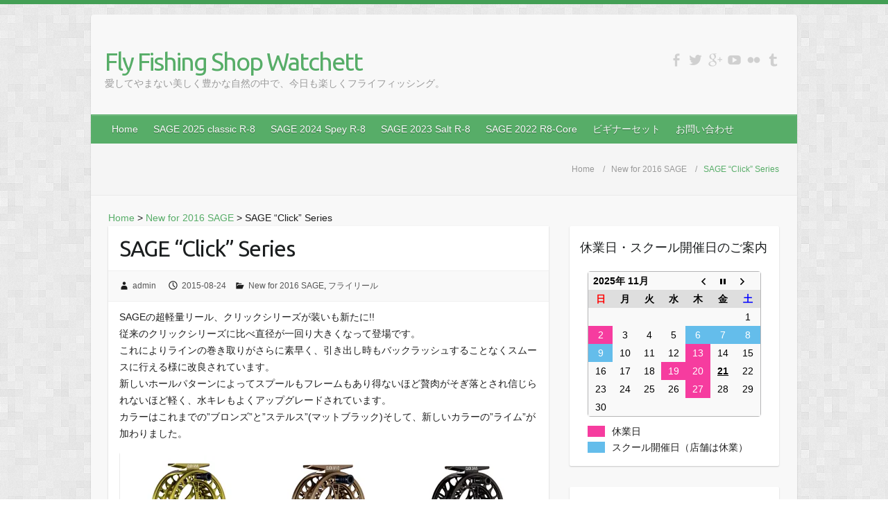

--- FILE ---
content_type: text/html; charset=UTF-8
request_url: https://watchett.net/343.html
body_size: 10108
content:

<!DOCTYPE html>
<html lang="ja">
<head>

		<link rel="profile" href="http://gmpg.org/xfn/11" />
	<link rel="pingback" href="https://watchett.net/xmlrpc.php" />
<title>SAGE &#8220;Click&#8221; Series | Fly Fishing Shop Watchett</title>

<!-- All in One SEO Pack 2.3.12.5 by Michael Torbert of Semper Fi Web Design[168,240] -->
<meta name="description"  content="SAGEの超軽量リール、クリックシリーズが装いも新たに!! 従来のクリックシリーズに比べ直径が一回り大きくなって登場です。 これによりラインの巻き取りがさらに素早く、引き出し時もバックラッシュすることなくスムースに行える様に改良されています。 新しいホールパターンによってスプールもフレームもあり得ないほど贅肉がそぎ落と" />

<meta name="keywords"  content="sage,リール,クリックシリーズ,2016" />

<link rel="canonical" href="https://watchett.net/343.html" />
<!-- /all in one seo pack -->
<link rel='dns-prefetch' href='//s0.wp.com' />
<link rel='dns-prefetch' href='//secure.gravatar.com' />
<link rel='dns-prefetch' href='//fonts.googleapis.com' />
<link rel='dns-prefetch' href='//s.w.org' />
<link rel="alternate" type="application/rss+xml" title="Fly Fishing Shop Watchett &raquo; フィード" href="https://watchett.net/feed" />
<link rel="alternate" type="application/rss+xml" title="Fly Fishing Shop Watchett &raquo; コメントフィード" href="https://watchett.net/comments/feed" />
<link rel="alternate" type="application/rss+xml" title="Fly Fishing Shop Watchett &raquo; SAGE &#8220;Click&#8221; Series のコメントのフィード" href="https://watchett.net/343.html/feed" />
<meta charset="UTF-8" />
<meta name="viewport" content="width=device-width, initial-scale=1, maximum-scale=1">
		<script type="text/javascript">
			window._wpemojiSettings = {"baseUrl":"https:\/\/s.w.org\/images\/core\/emoji\/11.2.0\/72x72\/","ext":".png","svgUrl":"https:\/\/s.w.org\/images\/core\/emoji\/11.2.0\/svg\/","svgExt":".svg","source":{"concatemoji":"https:\/\/watchett.net\/wp-includes\/js\/wp-emoji-release.min.js?ver=5.1.19"}};
			!function(e,a,t){var n,r,o,i=a.createElement("canvas"),p=i.getContext&&i.getContext("2d");function s(e,t){var a=String.fromCharCode;p.clearRect(0,0,i.width,i.height),p.fillText(a.apply(this,e),0,0);e=i.toDataURL();return p.clearRect(0,0,i.width,i.height),p.fillText(a.apply(this,t),0,0),e===i.toDataURL()}function c(e){var t=a.createElement("script");t.src=e,t.defer=t.type="text/javascript",a.getElementsByTagName("head")[0].appendChild(t)}for(o=Array("flag","emoji"),t.supports={everything:!0,everythingExceptFlag:!0},r=0;r<o.length;r++)t.supports[o[r]]=function(e){if(!p||!p.fillText)return!1;switch(p.textBaseline="top",p.font="600 32px Arial",e){case"flag":return s([55356,56826,55356,56819],[55356,56826,8203,55356,56819])?!1:!s([55356,57332,56128,56423,56128,56418,56128,56421,56128,56430,56128,56423,56128,56447],[55356,57332,8203,56128,56423,8203,56128,56418,8203,56128,56421,8203,56128,56430,8203,56128,56423,8203,56128,56447]);case"emoji":return!s([55358,56760,9792,65039],[55358,56760,8203,9792,65039])}return!1}(o[r]),t.supports.everything=t.supports.everything&&t.supports[o[r]],"flag"!==o[r]&&(t.supports.everythingExceptFlag=t.supports.everythingExceptFlag&&t.supports[o[r]]);t.supports.everythingExceptFlag=t.supports.everythingExceptFlag&&!t.supports.flag,t.DOMReady=!1,t.readyCallback=function(){t.DOMReady=!0},t.supports.everything||(n=function(){t.readyCallback()},a.addEventListener?(a.addEventListener("DOMContentLoaded",n,!1),e.addEventListener("load",n,!1)):(e.attachEvent("onload",n),a.attachEvent("onreadystatechange",function(){"complete"===a.readyState&&t.readyCallback()})),(n=t.source||{}).concatemoji?c(n.concatemoji):n.wpemoji&&n.twemoji&&(c(n.twemoji),c(n.wpemoji)))}(window,document,window._wpemojiSettings);
		</script>
		<style type="text/css">
img.wp-smiley,
img.emoji {
	display: inline !important;
	border: none !important;
	box-shadow: none !important;
	height: 1em !important;
	width: 1em !important;
	margin: 0 .07em !important;
	vertical-align: -0.1em !important;
	background: none !important;
	padding: 0 !important;
}
</style>
	<link rel='stylesheet' id='newpost-catch-css'  href='https://watchett.net/wp-content/plugins/newpost-catch/style.css?ver=5.1.19' type='text/css' media='all' />
<link rel='stylesheet' id='wp-block-library-css'  href='https://watchett.net/wp-includes/css/dist/block-library/style.min.css?ver=5.1.19' type='text/css' media='all' />
<link rel='stylesheet' id='biz-cal-style-css'  href='https://watchett.net/wp-content/plugins/biz-calendar/biz-cal.css?ver=2.1.0' type='text/css' media='all' />
<link rel='stylesheet' id='contact-form-7-css'  href='https://watchett.net/wp-content/plugins/contact-form-7/includes/css/styles.css?ver=4.7' type='text/css' media='all' />
<link rel='stylesheet' id='travelify_style-css'  href='https://watchett.net/wp-content/themes/travelify/style.css?ver=5.1.19' type='text/css' media='all' />
<link rel='stylesheet' id='google_font_ubuntu-css'  href='//fonts.googleapis.com/css?family=Ubuntu&#038;ver=5.1.19' type='text/css' media='all' />
<link rel='stylesheet' id='jetpack_css-css'  href='https://watchett.net/wp-content/plugins/jetpack/css/jetpack.css?ver=4.9.3' type='text/css' media='all' />
<script type='text/javascript' src='https://watchett.net/wp-includes/js/jquery/jquery.js?ver=1.12.4'></script>
<script type='text/javascript' src='https://watchett.net/wp-includes/js/jquery/jquery-migrate.min.js?ver=1.4.1'></script>
<script type='text/javascript'>
/* <![CDATA[ */
var bizcalOptions = {"holiday_title":"\u4f11\u696d\u65e5","thu":"on","temp_holidays":"2025-11-02\r\n2025-11-19\r\n2025-11-31\r\n2025-12-06\r\n\r\n\r\n\r\n\r\n","temp_weekdays":"","eventday_title":"\u30b9\u30af\u30fc\u30eb\u958b\u50ac\u65e5\uff08\u5e97\u8217\u306f\u4f11\u696d\uff09","eventday_url":"","eventdays":"2025-11-06\r\n2025-11-07\r\n2025-11-08\r\n2025-11-09\r\n\r\n\r\n\r\n","month_limit":"\u5236\u9650\u306a\u3057","nextmonthlimit":"1","prevmonthlimit":"6","plugindir":"https:\/\/watchett.net\/wp-content\/plugins\/biz-calendar\/","national_holiday":""};
/* ]]> */
</script>
<script type='text/javascript' src='https://watchett.net/wp-content/plugins/biz-calendar/calendar.js?ver=2.1.0'></script>
<script type='text/javascript' src='https://watchett.net/wp-content/themes/travelify/library/js/functions.min.js?ver=5.1.19'></script>
<link rel='https://api.w.org/' href='https://watchett.net/wp-json/' />
<link rel="EditURI" type="application/rsd+xml" title="RSD" href="https://watchett.net/xmlrpc.php?rsd" />
<link rel="wlwmanifest" type="application/wlwmanifest+xml" href="https://watchett.net/wp-includes/wlwmanifest.xml" /> 
<link rel='prev' title='フライフィッシング入門　タックルセット' href='https://watchett.net/227.html' />
<link rel='next' title='Sight Fishing Photo Gallery' href='https://watchett.net/405.html' />
<meta name="generator" content="WordPress 5.1.19" />
<link rel='shortlink' href='https://wp.me/p65DKq-5x' />
<link rel="alternate" type="application/json+oembed" href="https://watchett.net/wp-json/oembed/1.0/embed?url=https%3A%2F%2Fwatchett.net%2F343.html" />
<link rel="alternate" type="text/xml+oembed" href="https://watchett.net/wp-json/oembed/1.0/embed?url=https%3A%2F%2Fwatchett.net%2F343.html&#038;format=xml" />

<link rel='dns-prefetch' href='//v0.wordpress.com'>
<link rel='dns-prefetch' href='//i0.wp.com'>
<link rel='dns-prefetch' href='//i1.wp.com'>
<link rel='dns-prefetch' href='//i2.wp.com'>
<style type='text/css'>img#wpstats{display:none}</style>  <style type="text/css">
    a { color: #57AD68; }
    #site-title a { color: ; }
    #site-title a:hover { color: ; }
    .wrapper { background: #F8F8F8; }
    .social-icons ul li a { color: #d0d0d0; }
    #main-nav a, #main-nav a:hover,#main-nav ul li.current-menu-item a,#main-nav ul li.current_page_ancestor a,#main-nav ul li.current-menu-ancestor a,#main-nav ul li.current_page_item a,#main-nav ul li:hover > a { color: #fff; }
    .widget, article { background: #fff; }
    .entry-title, .entry-title a, h1, h2, h3, h4, h5, h6, .widget-title  { color: #1b1e1f; }
    a:focus, a:active, a:hover, .tags a:hover, .custom-gallery-title a, .widget-title a, #content ul a:hover,#content ol a:hover, .widget ul li a:hover, .entry-title a:hover, .entry-meta a:hover, #site-generator .copyright a:hover { color: #439f55; }
    #main-nav { background: #57ad68; border-color: #57ad68; }
    #main-nav ul li ul, body { border-color: #439f55; }
    #main-nav a:hover,#main-nav ul li.current-menu-item a,#main-nav ul li.current_page_ancestor a,#main-nav ul li.current-menu-ancestor a,#main-nav ul li.current_page_item a,#main-nav ul li:hover > a, #main-nav li:hover > a,#main-nav ul ul :hover > a,#main-nav a:focus { background: #439f55; }
    #main-nav ul li ul li a:hover,#main-nav ul li ul li:hover > a,#main-nav ul li.current-menu-item ul li a:hover { color: #439f55; }
    .entry-content { color: #1D1D1D; }
    input[type="reset"], input[type="button"], input[type="submit"], .entry-meta-bar .readmore, #controllers a:hover, #controllers a.active, .pagination span, .pagination a:hover span, .wp-pagenavi .current, .wp-pagenavi a:hover { background: #57ad68; border-color: #57ad68 !important; }
    ::selection { background: #57ad68; }
    blockquote { border-color: #439f55; }
    #controllers a:hover, #controllers a.active { color:  #439f55; }
    input[type="reset"]:hover,input[type="button"]:hover,input[type="submit"]:hover,input[type="reset"]:active,input[type="button"]:active,input[type="submit"]:active, .entry-meta-bar .readmore:hover, .entry-meta-bar .readmore:active, ul.default-wp-page li a:hover, ul.default-wp-page li a:active { background: #439f55; border-color: #439f55; }
  </style>
  <style type="text/css" id="custom-background-css">
body.custom-background { background-image: url("https://watchett.net/wp-content/themes/travelify/images/background.png"); background-position: left top; background-size: auto; background-repeat: repeat; background-attachment: scroll; }
</style>
	
<!-- Jetpack Open Graph Tags -->
<meta property="og:type" content="article" />
<meta property="og:title" content="SAGE &#8220;Click&#8221; Series" />
<meta property="og:url" content="https://watchett.net/343.html" />
<meta property="og:description" content="SAGEの超軽量リール、クリックシリーズが装いも新たに!! 従来のクリックシリーズに比べ直径が一回り大きくなっ&hellip;" />
<meta property="article:published_time" content="2015-08-24T10:15:05+00:00" />
<meta property="article:modified_time" content="2023-01-10T07:00:44+00:00" />
<meta property="og:site_name" content="Fly Fishing Shop Watchett" />
<meta property="og:image" content="https://i0.wp.com/watchett.net/wp-content/uploads/2015/08/CLICK-F.jpg?fit=300%2C300&amp;ssl=1" />
<meta property="og:image:width" content="300" />
<meta property="og:image:height" content="300" />
<meta property="og:locale" content="ja_JP" />
<meta name="twitter:image" content="https://i0.wp.com/watchett.net/wp-content/uploads/2015/08/CLICK-F.jpg?fit=300%2C300&#038;ssl=1&#038;w=640" />
<meta name="twitter:card" content="summary_large_image" />

</head>

<body class="post-template-default single single-post postid-343 single-format-standard custom-background ">
	
	<div class="wrapper">
				<header id="branding" >
				
	<div class="container clearfix">
		<div class="hgroup-wrap clearfix">
					<section class="hgroup-right">
						
			<div class="social-icons clearfix">
				<ul><li class="facebook"><a href="https://ja-jp.facebook.com/" title="Fly Fishing Shop Watchett on Facebook" target="_blank"></a></li><li class="twitter"><a href="https://twitter.com/?lang=ja" title="Fly Fishing Shop Watchett on Twitter" target="_blank"></a></li><li class="google-plus"><a href="https://plus.google.com/" title="Fly Fishing Shop Watchett on Google-Plus" target="_blank"></a></li><li class="youtube"><a href="https://www.youtube.com/?gl=JP&#038;hl=ja" title="Fly Fishing Shop Watchett on YouTube" target="_blank"></a></li><li class="flickr"><a href="https://www.flickr.com/" title="Fly Fishing Shop Watchett on Flickr" target="_blank"></a></li><li class="tumblr"><a href="https://www.tumblr.com/" title="Fly Fishing Shop Watchett on Tumblr" target="_blank"></a></li>
			</ul>
			</div><!-- .social-icons -->					</section><!-- .hgroup-right -->
				<hgroup id="site-logo" class="clearfix">
												<h1 id="site-title">
								<a href="https://watchett.net/" title="Fly Fishing Shop Watchett" rel="home">
									Fly Fishing Shop Watchett								</a>
							</h1>
							<h2 id="site-description">愛してやまない美しく豊かな自然の中で、今日も楽しくフライフィッシング。</h2>
						
				</hgroup><!-- #site-logo -->

		</div><!-- .hgroup-wrap -->
	</div><!-- .container -->
		<nav id="main-nav" class="clearfix">
					<div class="container clearfix"><ul class="root"><li id="menu-item-1539" class="menu-item menu-item-type-post_type menu-item-object-page menu-item-home menu-item-1539"><a href="https://watchett.net/">Home</a></li>
<li id="menu-item-1665" class="menu-item menu-item-type-post_type menu-item-object-post menu-item-1665"><a href="https://watchett.net/1634.html">SAGE 2025 classic R-8</a></li>
<li id="menu-item-1532" class="menu-item menu-item-type-post_type menu-item-object-post menu-item-1532"><a href="https://watchett.net/1510.html">SAGE 2024 Spey R-8</a></li>
<li id="menu-item-1533" class="menu-item menu-item-type-post_type menu-item-object-post menu-item-1533"><a href="https://watchett.net/1307.html">SAGE 2023 Salt R-8</a></li>
<li id="menu-item-1534" class="menu-item menu-item-type-post_type menu-item-object-post menu-item-1534"><a href="https://watchett.net/1201.html">SAGE 2022 R8-Core</a></li>
<li id="menu-item-1535" class="menu-item menu-item-type-post_type menu-item-object-post menu-item-1535"><a href="https://watchett.net/227.html">ビギナーセット</a></li>
<li id="menu-item-1536" class="menu-item menu-item-type-post_type menu-item-object-page menu-item-1536"><a href="https://watchett.net/%e3%81%8a%e5%95%8f%e3%81%84%e5%90%88%e3%82%8f%e3%81%9b.html">お問い合わせ</a></li>
<li class="default-menu"><a href="https://watchett.net/" title="Navigation">Navigation</a></li></ul></div><!-- .container -->
					</nav><!-- #main-nav -->					<div class="page-title-wrap">
	    		<div class="container clearfix">
	    			<div class="breadcrumb">
		<ul><!-- Breadcrumb NavXT 5.7.0 -->
<li class="home"><span typeof="v:Breadcrumb"><a rel="v:url" property="v:title" title="Go to Fly Fishing Shop Watchett." href="https://watchett.net" class="home">Home</a></span></li>
<li><span typeof="v:Breadcrumb"><a rel="v:url" property="v:title" title="Go to the New for 2016 SAGE category archives." href="https://watchett.net/category/new-for-2016-sage" class="taxonomy category">New for 2016 SAGE</a></span></li>
<li class="current_item"><span typeof="v:Breadcrumb"><span property="v:title">SAGE &#8220;Click&#8221; Series</span></span></li>
</ul>
		</div> <!-- .breadcrumb -->				   <h3 class="page-title"></h3><!-- .page-title -->
				</div>
	    	</div>
	   		</header>
		
				<div id="main" class="container clearfix">
<div class="breadcrumbs">
<!-- Breadcrumb NavXT 5.7.0 -->
<span typeof="v:Breadcrumb"><a rel="v:url" property="v:title" title="Go to Fly Fishing Shop Watchett." href="https://watchett.net" class="home">Home</a></span> &gt; <span typeof="v:Breadcrumb"><a rel="v:url" property="v:title" title="Go to the New for 2016 SAGE category archives." href="https://watchett.net/category/new-for-2016-sage" class="taxonomy category">New for 2016 SAGE</a></span> &gt; <span typeof="v:Breadcrumb"><span property="v:title">SAGE &#8220;Click&#8221; Series</span></span></div>

<div id="container">
	

<div id="primary" class="no-margin-left">
   <div id="content">	<section id="post-343" class="post-343 post type-post status-publish format-standard has-post-thumbnail hentry category-new-for-2016-sage category-flyreel">
		<article>

			
			<header class="entry-header">
    			<h2 class="entry-title">
    				SAGE &#8220;Click&#8221; Series    			</h2><!-- .entry-title -->
  		</header>

  		
  		
  			<div class="entry-meta-bar clearfix">
    			<div class="entry-meta">
	    				<span class="byline"> <span class="author vcard"><a class="url fn n" href="https://watchett.net/author/admin">admin</a></span></span><span class="posted-on"><a href="https://watchett.net/343.html" rel="bookmark"><time class="entry-date published" datetime="2015-08-24T19:15:05+09:00">2015-08-24</time><time class="updated" datetime="2023-01-10T16:00:44+09:00">2023-01-10</time></a></span>	    					             		<span class="category"><a href="https://watchett.net/category/new-for-2016-sage" rel="category tag">New for 2016 SAGE</a>, <a href="https://watchett.net/category/flyreel" rel="category tag">フライリール</a></span>
	             		    				    			</div><!-- .entry-meta -->
    		</div>

				
				
  			<div class="entry-content clearfix">
    			<p>SAGEの超軽量リール、クリックシリーズが装いも新たに!!<br />
従来のクリックシリーズに比べ直径が一回り大きくなって登場です。<br />
これによりラインの巻き取りがさらに素早く、引き出し時もバックラッシュすることなくスムースに行える様に改良されています。<br />
新しいホールパターンによってスプールもフレームもあり得ないほど贅肉がそぎ落とされ信じられないほど軽く、水キレもよくアップグレードされています。<br />
カラーはこれまでの&#8221;ブロンズ&#8221;と&#8221;ステルス&#8221;(マットブラック)そして、新しいカラーの&#8221;ライム&#8221;が加わりました。</p>
<table>
<tbody>
<tr>
<td style="background-color: #ffffff; border-color: #ffffff;"><a href="https://i2.wp.com/watchett.net/wp-content/uploads/2015/08/CLICK-Lime.jpg"><img data-attachment-id="350" data-permalink="https://watchett.net/343.html/click-lime" data-orig-file="https://i2.wp.com/watchett.net/wp-content/uploads/2015/08/CLICK-Lime.jpg?fit=150%2C150&amp;ssl=1" data-orig-size="150,150" data-comments-opened="0" data-image-meta="{&quot;aperture&quot;:&quot;0&quot;,&quot;credit&quot;:&quot;&quot;,&quot;camera&quot;:&quot;&quot;,&quot;caption&quot;:&quot;&quot;,&quot;created_timestamp&quot;:&quot;0&quot;,&quot;copyright&quot;:&quot;&quot;,&quot;focal_length&quot;:&quot;0&quot;,&quot;iso&quot;:&quot;0&quot;,&quot;shutter_speed&quot;:&quot;0&quot;,&quot;title&quot;:&quot;&quot;,&quot;orientation&quot;:&quot;1&quot;}" data-image-title="CLICK-Lime" data-image-description="" data-medium-file="https://i2.wp.com/watchett.net/wp-content/uploads/2015/08/CLICK-Lime.jpg?fit=150%2C150&amp;ssl=1" data-large-file="https://i2.wp.com/watchett.net/wp-content/uploads/2015/08/CLICK-Lime.jpg?fit=150%2C150&amp;ssl=1" class="aligncenter size-full wp-image-350" src="https://i2.wp.com/watchett.net/wp-content/uploads/2015/08/CLICK-Lime.jpg?resize=150%2C150" alt="CLICK-Lime" data-recalc-dims="1" /></a></td>
<td style="background-color: #ffffff; border-color: #ffffff;"><a href="https://i1.wp.com/watchett.net/wp-content/uploads/2015/08/CLICK_Bronze2.jpg"><img data-attachment-id="349" data-permalink="https://watchett.net/343.html/click_bronze2" data-orig-file="https://i1.wp.com/watchett.net/wp-content/uploads/2015/08/CLICK_Bronze2.jpg?fit=150%2C150&amp;ssl=1" data-orig-size="150,150" data-comments-opened="0" data-image-meta="{&quot;aperture&quot;:&quot;0&quot;,&quot;credit&quot;:&quot;&quot;,&quot;camera&quot;:&quot;&quot;,&quot;caption&quot;:&quot;&quot;,&quot;created_timestamp&quot;:&quot;0&quot;,&quot;copyright&quot;:&quot;&quot;,&quot;focal_length&quot;:&quot;0&quot;,&quot;iso&quot;:&quot;0&quot;,&quot;shutter_speed&quot;:&quot;0&quot;,&quot;title&quot;:&quot;&quot;,&quot;orientation&quot;:&quot;1&quot;}" data-image-title="CLICK_Bronze2" data-image-description="" data-medium-file="https://i1.wp.com/watchett.net/wp-content/uploads/2015/08/CLICK_Bronze2.jpg?fit=150%2C150&amp;ssl=1" data-large-file="https://i1.wp.com/watchett.net/wp-content/uploads/2015/08/CLICK_Bronze2.jpg?fit=150%2C150&amp;ssl=1" class="aligncenter size-full wp-image-349" src="https://i1.wp.com/watchett.net/wp-content/uploads/2015/08/CLICK_Bronze2.jpg?resize=150%2C150" alt="CLICK_Bronze2" data-recalc-dims="1" /></a></td>
<td style="background-color: #ffffff; border-color: #ffffff;"><a href="https://i1.wp.com/watchett.net/wp-content/uploads/2015/08/CLICK_Bronze.jpg"><img data-attachment-id="348" data-permalink="https://watchett.net/343.html/click_bronze" data-orig-file="https://i1.wp.com/watchett.net/wp-content/uploads/2015/08/CLICK_Bronze.jpg?fit=150%2C150&amp;ssl=1" data-orig-size="150,150" data-comments-opened="0" data-image-meta="{&quot;aperture&quot;:&quot;0&quot;,&quot;credit&quot;:&quot;&quot;,&quot;camera&quot;:&quot;&quot;,&quot;caption&quot;:&quot;&quot;,&quot;created_timestamp&quot;:&quot;0&quot;,&quot;copyright&quot;:&quot;&quot;,&quot;focal_length&quot;:&quot;0&quot;,&quot;iso&quot;:&quot;0&quot;,&quot;shutter_speed&quot;:&quot;0&quot;,&quot;title&quot;:&quot;&quot;,&quot;orientation&quot;:&quot;1&quot;}" data-image-title="CLICK_Bronze" data-image-description="" data-medium-file="https://i1.wp.com/watchett.net/wp-content/uploads/2015/08/CLICK_Bronze.jpg?fit=150%2C150&amp;ssl=1" data-large-file="https://i1.wp.com/watchett.net/wp-content/uploads/2015/08/CLICK_Bronze.jpg?fit=150%2C150&amp;ssl=1" class="aligncenter size-full wp-image-348" src="https://i1.wp.com/watchett.net/wp-content/uploads/2015/08/CLICK_Bronze.jpg?resize=150%2C150" alt="CLICK_Bronze" data-recalc-dims="1" /></a></td>
</tr>
</tbody>
</table>
<table>
<tbody>
<tr>
<td style="background-color: #ffffff; border-color: #ffffff;"><a href="https://i0.wp.com/watchett.net/wp-content/uploads/2015/08/CLICK-F.jpg"><img data-attachment-id="352" data-permalink="https://watchett.net/343.html/click-f" data-orig-file="https://i0.wp.com/watchett.net/wp-content/uploads/2015/08/CLICK-F.jpg?fit=300%2C300&amp;ssl=1" data-orig-size="300,300" data-comments-opened="0" data-image-meta="{&quot;aperture&quot;:&quot;0&quot;,&quot;credit&quot;:&quot;&quot;,&quot;camera&quot;:&quot;&quot;,&quot;caption&quot;:&quot;&quot;,&quot;created_timestamp&quot;:&quot;0&quot;,&quot;copyright&quot;:&quot;&quot;,&quot;focal_length&quot;:&quot;0&quot;,&quot;iso&quot;:&quot;0&quot;,&quot;shutter_speed&quot;:&quot;0&quot;,&quot;title&quot;:&quot;&quot;,&quot;orientation&quot;:&quot;1&quot;}" data-image-title="CLICK-F" data-image-description="" data-medium-file="https://i0.wp.com/watchett.net/wp-content/uploads/2015/08/CLICK-F.jpg?fit=300%2C300&amp;ssl=1" data-large-file="https://i0.wp.com/watchett.net/wp-content/uploads/2015/08/CLICK-F.jpg?fit=300%2C300&amp;ssl=1" class="aligncenter wp-image-352" src="https://i0.wp.com/watchett.net/wp-content/uploads/2015/08/CLICK-F.jpg?resize=200%2C200" alt="CLICK-F" srcset="https://i0.wp.com/watchett.net/wp-content/uploads/2015/08/CLICK-F.jpg?w=300 300w, https://i0.wp.com/watchett.net/wp-content/uploads/2015/08/CLICK-F.jpg?resize=150%2C150 150w, https://i0.wp.com/watchett.net/wp-content/uploads/2015/08/CLICK-F.jpg?resize=230%2C230 230w" sizes="(max-width: 200px) 100vw, 200px" data-recalc-dims="1" /></a></td>
<td style="background-color: #ffffff; border-color: #ffffff;"><a href="https://i2.wp.com/watchett.net/wp-content/uploads/2015/08/CLICK-R.jpg"><img data-attachment-id="351" data-permalink="https://watchett.net/343.html/click-r" data-orig-file="https://i2.wp.com/watchett.net/wp-content/uploads/2015/08/CLICK-R.jpg?fit=200%2C200&amp;ssl=1" data-orig-size="200,200" data-comments-opened="0" data-image-meta="{&quot;aperture&quot;:&quot;0&quot;,&quot;credit&quot;:&quot;&quot;,&quot;camera&quot;:&quot;&quot;,&quot;caption&quot;:&quot;&quot;,&quot;created_timestamp&quot;:&quot;0&quot;,&quot;copyright&quot;:&quot;&quot;,&quot;focal_length&quot;:&quot;0&quot;,&quot;iso&quot;:&quot;0&quot;,&quot;shutter_speed&quot;:&quot;0&quot;,&quot;title&quot;:&quot;&quot;,&quot;orientation&quot;:&quot;1&quot;}" data-image-title="CLICK-R" data-image-description="" data-medium-file="https://i2.wp.com/watchett.net/wp-content/uploads/2015/08/CLICK-R.jpg?fit=200%2C200&amp;ssl=1" data-large-file="https://i2.wp.com/watchett.net/wp-content/uploads/2015/08/CLICK-R.jpg?fit=200%2C200&amp;ssl=1" class="aligncenter size-full wp-image-351" src="https://i2.wp.com/watchett.net/wp-content/uploads/2015/08/CLICK-R.jpg?resize=200%2C200" alt="CLICK-R" srcset="https://i2.wp.com/watchett.net/wp-content/uploads/2015/08/CLICK-R.jpg?w=200 200w, https://i2.wp.com/watchett.net/wp-content/uploads/2015/08/CLICK-R.jpg?resize=150%2C150 150w" sizes="(max-width: 200px) 100vw, 200px" data-recalc-dims="1" /></a></td>
</tr>
</tbody>
</table>
<table>
<tbody>
<tr>
<td style="text-align: center;">Model</td>
<td style="text-align: center;">Line</td>
<td style="text-align: center;">Weight (g)</td>
<td style="text-align: center;">dia.</td>
<td style="text-align: center;">width</td>
<td style="text-align: center;">Price</td>
</tr>
<tr>
<td style="text-align: center;">CLICK 0/1/2</td>
<td style="text-align: center;">#0-2</td>
<td style="text-align: center;">65.5g</td>
<td style="text-align: center;">79.3mm</td>
<td style="text-align: center;">30mm</td>
<td style="text-align: center;">￥50,600(税込)</td>
</tr>
<tr>
<td style="text-align: center;">CLICK 3/4/5</td>
<td style="text-align: center;">#3-5</td>
<td style="text-align: center;">74.4g</td>
<td style="text-align: center;">87.3mm</td>
<td style="text-align: center;">31.7mm</td>
<td style="text-align: center;">￥50,600(税込)</td>
</tr>
<tr>
<td style="text-align: center;">CLICK 4/5/6</td>
<td style="text-align: center;">#4-6</td>
<td style="text-align: center;">85g</td>
<td style="text-align: center;">95.2mm</td>
<td style="text-align: center;">33.3mm</td>
<td style="text-align: center;">￥50,600(税込)</td>
</tr>
</tbody>
</table>
<div id="attachment_323" style="width: 640px" class="wp-caption aligncenter"><a href="https://i0.wp.com/watchett.net/wp-content/uploads/2015/08/P5140032.jpg"><img aria-describedby="caption-attachment-323" data-attachment-id="323" data-permalink="https://watchett.net/olympus-digital-camera-29" data-orig-file="https://i0.wp.com/watchett.net/wp-content/uploads/2015/08/P5140032.jpg?fit=630%2C223&amp;ssl=1" data-orig-size="630,223" data-comments-opened="0" data-image-meta="{&quot;aperture&quot;:&quot;6.3&quot;,&quot;credit&quot;:&quot;&quot;,&quot;camera&quot;:&quot;E-M5&quot;,&quot;caption&quot;:&quot;OLYMPUS DIGITAL CAMERA&quot;,&quot;created_timestamp&quot;:&quot;1431609706&quot;,&quot;copyright&quot;:&quot;&quot;,&quot;focal_length&quot;:&quot;12&quot;,&quot;iso&quot;:&quot;200&quot;,&quot;shutter_speed&quot;:&quot;0.008&quot;,&quot;title&quot;:&quot;OLYMPUS DIGITAL CAMERA&quot;,&quot;orientation&quot;:&quot;0&quot;}" data-image-title="OLYMPUS DIGITAL CAMERA" data-image-description="" data-medium-file="https://i0.wp.com/watchett.net/wp-content/uploads/2015/08/P5140032.jpg?fit=300%2C106&amp;ssl=1" data-large-file="https://i0.wp.com/watchett.net/wp-content/uploads/2015/08/P5140032.jpg?fit=630%2C223&amp;ssl=1" class="size-full wp-image-323" src="https://i0.wp.com/watchett.net/wp-content/uploads/2015/08/P5140032.jpg?resize=630%2C223" alt="OLYMPUS DIGITAL CAMERA" srcset="https://i0.wp.com/watchett.net/wp-content/uploads/2015/08/P5140032.jpg?w=630 630w, https://i0.wp.com/watchett.net/wp-content/uploads/2015/08/P5140032.jpg?resize=300%2C106 300w" sizes="(max-width: 630px) 100vw, 630px" data-recalc-dims="1" /></a><p id="caption-attachment-323" class="wp-caption-text">SAGE Click series</p></div>
  			</div>

  						<ul class="default-wp-page clearfix">
				<li class="previous"><a href="https://watchett.net/227.html" rel="prev"><span class="meta-nav">&larr;</span> フライフィッシング入門　タックルセット</a></li>
				<li class="next"><a href="https://watchett.net/405.html" rel="next">Sight Fishing Photo Gallery <span class="meta-nav">&rarr;</span></a></li>
			</ul>
		
<div id="comments" class="comments-area">

	
	
	
</div><!-- #comments .comments-area -->
		</article>
	</section>
</div><!-- #content --></div><!-- #primary -->


<div id="secondary">
	

<aside id="bizcalendar-2" class="widget widget_bizcalendar"><h3 class="widget-title">休業日・スクール開催日のご案内</h3><div id='biz_calendar'></div></aside><aside id="categories-3" class="widget widget_categories"><h3 class="widget-title">カテゴリー</h3>		<ul>
				<li class="cat-item cat-item-40"><a href="https://watchett.net/category/new-for-2025-sage" >New for 2025 SAGE</a>
</li>
	<li class="cat-item cat-item-38"><a href="https://watchett.net/category/new-for-2024-sage" >New for 2024 SAGE</a>
</li>
	<li class="cat-item cat-item-37"><a href="https://watchett.net/category/new-for-2023-sage" >New for 2023 SAGE</a>
</li>
	<li class="cat-item cat-item-36"><a href="https://watchett.net/category/new-for-2022-sage" >New for 2022 SAGE</a>
</li>
	<li class="cat-item cat-item-35"><a href="https://watchett.net/category/new-for-2020-sage" >New for 2020 SAGE</a>
</li>
	<li class="cat-item cat-item-33"><a href="https://watchett.net/category/new-for-2019-sage" >New for 2019 SAGE</a>
</li>
	<li class="cat-item cat-item-23"><a href="https://watchett.net/category/new-for-2016-sage" >New for 2016 SAGE</a>
</li>
	<li class="cat-item cat-item-17"><a href="https://watchett.net/category/%e3%83%93%e3%82%ae%e3%83%8a%e3%83%bc%e3%82%bb%e3%83%83%e3%83%88" >ビギナーセット</a>
</li>
	<li class="cat-item cat-item-5"><a href="https://watchett.net/category/flyrod" >Watchettおススメのフライロッド</a>
<ul class='children'>
	<li class="cat-item cat-item-20"><a href="https://watchett.net/category/flyrod/sage-fly-rod" >SAGE Fly Rod</a>
</li>
</ul>
</li>
	<li class="cat-item cat-item-6"><a href="https://watchett.net/category/flyreel" >フライリール</a>
</li>
	<li class="cat-item cat-item-7"><a href="https://watchett.net/category/flyline" >フライライン</a>
<ul class='children'>
	<li class="cat-item cat-item-28"><a href="https://watchett.net/category/flyline/rio-fly-line" >Rio Fly Line</a>
</li>
</ul>
</li>
	<li class="cat-item cat-item-4"><a href="https://watchett.net/category/guideservice" >ガイドサービス</a>
</li>
	<li class="cat-item cat-item-11"><a href="https://watchett.net/category/castinglesson" >キャスティングレッスン</a>
</li>
	<li class="cat-item cat-item-24"><a href="https://watchett.net/category/photo-gallery" >Photo Gallery</a>
</li>
		</ul>
			</aside><aside id="newpostcatch-2" class="widget widget_newpostcatch"><h3 class="widget-title">最近の投稿</h3><ul id="npcatch">
<li><a href="https://watchett.net/1634.html" title="SAGE 2025 classic R-8"><img src="https://i2.wp.com/watchett.net/wp-content/uploads/2025/01/ClassicR8_Rod-2.jpg?resize=150%2C150&#038;ssl=1" width="60" height="60" alt="SAGE 2025 classic R-8" title="SAGE 2025 classic R-8"/><span class="title">SAGE 2025 classic R-8</span></a></li>
<li><a href="https://watchett.net/1510.html" title="SAGE 2024 Spey R-8"><img src="https://i0.wp.com/watchett.net/wp-content/uploads/2024/01/Sage_SPEY_R8_Rod_1920.jpg?resize=150%2C150&#038;ssl=1" width="60" height="60" alt="SAGE 2024 Spey R-8" title="SAGE 2024 Spey R-8"/><span class="title">SAGE 2024 Spey R-8</span></a></li>
<li><a href="https://watchett.net/1357.html" title="聖地浜名湖フラットでクロダイのサイトフィッシング"><img src="https://watchett.net/wp-content/uploads/2023/05/PA180092-1.jpg" width="60" height="60" alt="聖地浜名湖フラットでクロダイのサイトフィッシング" title="聖地浜名湖フラットでクロダイのサイトフィッシング"/><span class="title">聖地浜名湖フラットでクロダイのサイトフィッシング</span></a></li>
<li><a href="https://watchett.net/1361.html" title="本州最南端でクロダイのサイトフィッシング～紀伊半島周辺"><img src="https://watchett.net/wp-content/uploads/2023/05/PA270024-1.jpg" width="60" height="60" alt="本州最南端でクロダイのサイトフィッシング～紀伊半島周辺" title="本州最南端でクロダイのサイトフィッシング～紀伊半島周辺"/><span class="title">本州最南端でクロダイのサイトフィッシング～紀伊半島周辺</span></a></li>
<li><a href="https://watchett.net/1305.html" title="Enforcer-Reel"><img src="https://i2.wp.com/watchett.net/wp-content/uploads/2023/01/Sage_ENFORCER_.jpg?fit=700%2C350&#038;ssl=1" width="60" height="60" alt="Enforcer-Reel" title="Enforcer-Reel"/><span class="title">Enforcer-Reel</span></a></li>
<li><a href="https://watchett.net/1307.html" title="SAGE 2023 Salt R-8"><img src="https://i0.wp.com/watchett.net/wp-content/uploads/2023/01/Sage_SALT_R8_x.jpg?resize=150%2C150&#038;ssl=1" width="60" height="60" alt="SAGE 2023 Salt R-8" title="SAGE 2023 Salt R-8"/><span class="title">SAGE 2023 Salt R-8</span></a></li>
<li><a href="https://watchett.net/1201.html" title="SAGE 2022 R8-Core"><img src="https://i0.wp.com/watchett.net/wp-content/uploads/2023/01/Sage_R8.jpg?resize=150%2C150&#038;ssl=1" width="60" height="60" alt="SAGE 2022 R8-Core" title="SAGE 2022 R8-Core"/><span class="title">SAGE 2022 R8-Core</span></a></li>
</ul>

</aside><aside id="text-5" class="widget widget_text">			<div class="textwidget"><a href="http://watchett.net/405.html">Sight Fishing Photo Gallery</a></div>
		</aside><aside id="text-3" class="widget widget_text">			<div class="textwidget">鈴木寿のブログ
<a href="http://watchett2.exblog.jp/">フライフィッシングな毎日</a><br />
↑スクール・ガイドの様子や結果のご報告はこちらです。</div>
		</aside><aside id="text-7" class="widget widget_text">			<div class="textwidget"><center><a href="http://linksynergy.jrs5.com/fs-bin/click?id=pJl8Oqp4x3s&offerid=284640.160&subid=0&type=4"><IMG border="0"   alt="パタゴニア" src="http://ad.linksynergy.com/fs-bin/show?id=pJl8Oqp4x3s&bids=284640.160&subid=0&type=4&gridnum=8"></a></center>
<center><a href="http://linksynergy.jrs5.com/fs-bin/click?id=pJl8Oqp4x3s&offerid=284640.20&type=3&subid=0" >パタゴニア</a><IMG border=0 width=1 height=1 src="http://ad.linksynergy.com/fs-bin/show?id=pJl8Oqp4x3s&bids=284640.20&type=3&subid=0" ></center></div>
		</aside><aside id="text-4" class="widget widget_text">			<div class="textwidget"><a href="http://watchett.net/1106-2.html">・特定商取引法に関わる表示</a><br />
<a href="http://watchett.net/%E9%80%9A%E4%BF%A1%E8%B2%A9%E5%A3%B2%E3%81%AE%E3%81%94%E6%A1%88%E5%86%85.html">・通信販売のご案内</a>

</div>
		</aside>
</div><!-- #secondary --></div><!-- #container -->


	   </div><!-- #main -->

	   
	   
	   <footer id="footerarea" class="clearfix">
			


<div id="site-generator">
				<div class="container"><div class="copyright">Copyright &copy; 2025 <a href="https://watchett.net/" title="Fly Fishing Shop Watchett" ><span>Fly Fishing Shop Watchett</span></a>. Theme by <a href="http://colorlib.com/wp/travelify/" target="_blank" title="Colorlib" ><span>Colorlib</span></a> Powered by <a href="http://wordpress.org" target="_blank" title="WordPress"><span>WordPress</span></a></div><!-- .copyright --><div class="footer-right"></div><div style="clear:both;"></div>
			</div><!-- .container -->
			</div><!-- #site-generator --><div class="back-to-top"><a href="#branding"></a></div>		</footer>

		
	</div><!-- .wrapper -->

	
	<div style="display:none">
	</div>
<!--[if lte IE 8]>
<link rel='stylesheet' id='jetpack-carousel-ie8fix-css'  href='https://watchett.net/wp-content/plugins/jetpack/modules/carousel/jetpack-carousel-ie8fix.css?ver=20121024' type='text/css' media='all' />
<![endif]-->
<script type='text/javascript' src='https://watchett.net/wp-content/plugins/jetpack/modules/photon/photon.js?ver=20130122'></script>
<script type='text/javascript' src='https://watchett.net/wp-content/plugins/contact-form-7/includes/js/jquery.form.min.js?ver=3.51.0-2014.06.20'></script>
<script type='text/javascript'>
/* <![CDATA[ */
var _wpcf7 = {"recaptcha":{"messages":{"empty":"\u3042\u306a\u305f\u304c\u30ed\u30dc\u30c3\u30c8\u3067\u306f\u306a\u3044\u3053\u3068\u3092\u8a3c\u660e\u3057\u3066\u304f\u3060\u3055\u3044\u3002"}}};
/* ]]> */
</script>
<script type='text/javascript' src='https://watchett.net/wp-content/plugins/contact-form-7/includes/js/scripts.js?ver=4.7'></script>
<script type='text/javascript' src='https://s0.wp.com/wp-content/js/devicepx-jetpack.js?ver=202547'></script>
<script type='text/javascript' src='https://secure.gravatar.com/js/gprofiles.js?ver=2025Novaa'></script>
<script type='text/javascript'>
/* <![CDATA[ */
var WPGroHo = {"my_hash":""};
/* ]]> */
</script>
<script type='text/javascript' src='https://watchett.net/wp-content/plugins/jetpack/modules/wpgroho.js?ver=5.1.19'></script>
<script type='text/javascript' src='https://watchett.net/wp-includes/js/wp-embed.min.js?ver=5.1.19'></script>
<script type='text/javascript' src='https://watchett.net/wp-content/plugins/jetpack/_inc/spin.js?ver=1.3'></script>
<script type='text/javascript' src='https://watchett.net/wp-content/plugins/jetpack/_inc/jquery.spin.js?ver=1.3'></script>
<script type='text/javascript'>
/* <![CDATA[ */
var jetpackCarouselStrings = {"widths":[370,700,1000,1200,1400,2000],"is_logged_in":"","lang":"ja","ajaxurl":"https:\/\/watchett.net\/wp-admin\/admin-ajax.php","nonce":"3d406bd4c0","display_exif":"1","display_geo":"1","single_image_gallery":"1","single_image_gallery_media_file":"","background_color":"black","comment":"\u30b3\u30e1\u30f3\u30c8","post_comment":"\u30b3\u30e1\u30f3\u30c8\u3092\u9001\u4fe1","write_comment":"\u30b3\u30e1\u30f3\u30c8\u3092\u3069\u3046\u305e","loading_comments":"\u30b3\u30e1\u30f3\u30c8\u3092\u8aad\u307f\u8fbc\u3093\u3067\u3044\u307e\u3059\u2026","download_original":"\u30d5\u30eb\u30b5\u30a4\u30ba\u8868\u793a <span class=\"photo-size\">{0}<span class=\"photo-size-times\">\u00d7<\/span>{1}<\/span>","no_comment_text":"\u30b3\u30e1\u30f3\u30c8\u306e\u30e1\u30c3\u30bb\u30fc\u30b8\u3092\u3054\u8a18\u5165\u304f\u3060\u3055\u3044\u3002","no_comment_email":"\u30b3\u30e1\u30f3\u30c8\u3059\u308b\u306b\u306f\u30e1\u30fc\u30eb\u30a2\u30c9\u30ec\u30b9\u3092\u3054\u8a18\u5165\u304f\u3060\u3055\u3044\u3002","no_comment_author":"\u30b3\u30e1\u30f3\u30c8\u3059\u308b\u306b\u306f\u304a\u540d\u524d\u3092\u3054\u8a18\u5165\u304f\u3060\u3055\u3044\u3002","comment_post_error":"\u30b3\u30e1\u30f3\u30c8\u6295\u7a3f\u306e\u969b\u306b\u30a8\u30e9\u30fc\u304c\u767a\u751f\u3057\u307e\u3057\u305f\u3002\u5f8c\u307b\u3069\u3082\u3046\u4e00\u5ea6\u304a\u8a66\u3057\u304f\u3060\u3055\u3044\u3002","comment_approved":"\u30b3\u30e1\u30f3\u30c8\u304c\u627f\u8a8d\u3055\u308c\u307e\u3057\u305f\u3002","comment_unapproved":"\u30b3\u30e1\u30f3\u30c8\u306f\u627f\u8a8d\u5f85\u3061\u4e2d\u3067\u3059\u3002","camera":"\u30ab\u30e1\u30e9","aperture":"\u7d5e\u308a","shutter_speed":"\u30b7\u30e3\u30c3\u30bf\u30fc\u30b9\u30d4\u30fc\u30c9","focal_length":"\u7126\u70b9\u8ddd\u96e2","copyright":"\u8457\u4f5c\u6a29","comment_registration":"0","require_name_email":"0","login_url":"https:\/\/watchett.net\/wp-login.php?redirect_to=https%3A%2F%2Fwatchett.net%2F343.html","blog_id":"1","meta_data":["camera","aperture","shutter_speed","focal_length","copyright"],"local_comments_commenting_as":"<fieldset><label for=\"email\">\u30e1\u30fc\u30eb\u30a2\u30c9\u30ec\u30b9<\/label> <input type=\"text\" name=\"email\" class=\"jp-carousel-comment-form-field jp-carousel-comment-form-text-field\" id=\"jp-carousel-comment-form-email-field\" \/><\/fieldset><fieldset><label for=\"author\">\u540d\u524d<\/label> <input type=\"text\" name=\"author\" class=\"jp-carousel-comment-form-field jp-carousel-comment-form-text-field\" id=\"jp-carousel-comment-form-author-field\" \/><\/fieldset><fieldset><label for=\"url\">\u30a6\u30a7\u30d6\u30b5\u30a4\u30c8<\/label> <input type=\"text\" name=\"url\" class=\"jp-carousel-comment-form-field jp-carousel-comment-form-text-field\" id=\"jp-carousel-comment-form-url-field\" \/><\/fieldset>"};
/* ]]> */
</script>
<script type='text/javascript' src='https://watchett.net/wp-content/plugins/jetpack/modules/carousel/jetpack-carousel.js?ver=20170209'></script>
<script type='text/javascript' src='https://stats.wp.com/e-202547.js' async defer></script>
<script type='text/javascript'>
	_stq = window._stq || [];
	_stq.push([ 'view', {v:'ext',j:'1:4.9.3',blog:'90002450',post:'343',tz:'9',srv:'watchett.net'} ]);
	_stq.push([ 'clickTrackerInit', '90002450', '343' ]);
</script>

</body>
</html>